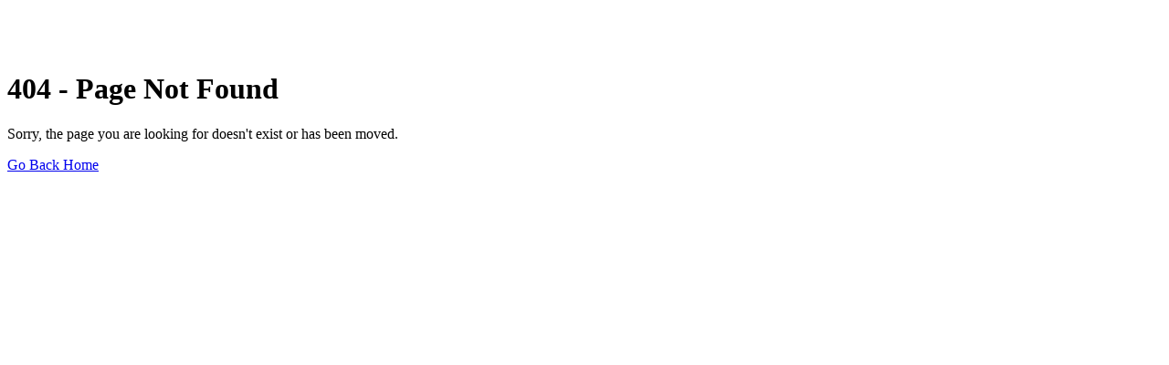

--- FILE ---
content_type: text/html; charset=UTF-8
request_url: https://poetrytadka.com/dil-ko-chu-jane-wali-love-shayari
body_size: 133
content:
<div class="main">
  <div class="container origin-page">
    <div class="col-md-12 text-center" style="padding: 50px 0;">
      <h1>404 - Page Not Found</h1>
      <p>Sorry, the page you are looking for doesn't exist or has been moved.</p>
      <a href="https://poetrytadka.com" class="btn">Go Back Home</a>
    </div>
  </div>
</div>